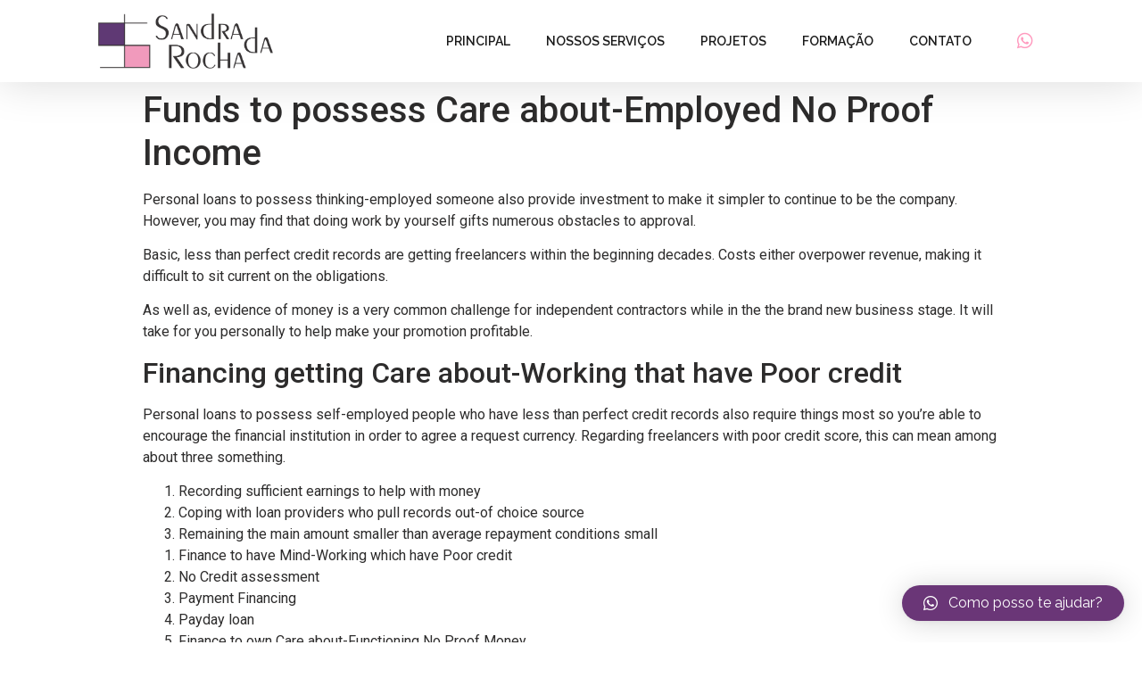

--- FILE ---
content_type: text/html; charset=UTF-8
request_url: https://arqsandra.com.br/funds-to-possess-care-about-employed-no-proof/
body_size: 8754
content:
<!doctype html><html lang="pt-BR"><head><meta charset="UTF-8"><meta name="viewport" content="width=device-width, initial-scale=1"><link rel="profile" href="https://gmpg.org/xfn/11"><title>Funds to possess Care about-Employed No Proof Income &#8211; Sandra da Rocha</title><link rel="alternate" type="application/rss+xml" title="Feed para Sandra da Rocha &raquo;" href="https://arqsandra.com.br/feed/" /><link rel="alternate" type="application/rss+xml" title="Feed de comentários para Sandra da Rocha &raquo;" href="https://arqsandra.com.br/comments/feed/" /><link rel="alternate" type="application/rss+xml" title="Feed de comentários para Sandra da Rocha &raquo; Funds to possess Care about-Employed No Proof Income" href="https://arqsandra.com.br/funds-to-possess-care-about-employed-no-proof/feed/" /><style type="text/css">img.wp-smiley,img.emoji{display:inline!important;border:none!important;box-shadow:none!important;height:1em!important;width:1em!important;margin:0 .07em!important;vertical-align:-0.1em!important;background:none!important;padding:0!important}</style><link rel='stylesheet' id='wp-block-library-css'  href='https://arqsandra.com.br/wp-includes/css/dist/block-library/style.min.css' type='text/css' media='all' /><link rel='stylesheet' id='qlwapp-icons-css'  href='https://arqsandra.com.br/wp-content/cache/busting/1/wp-content/plugins/wp-whatsapp-chat-pro/assets/qlwapp-icons.min-2.2.8.css' type='text/css' media='all' /><link rel='stylesheet' id='hello-elementor-css'  href='https://arqsandra.com.br/wp-content/cache/busting/1/wp-content/themes/hello-elementor/style.min-2.2.0.css' type='text/css' media='all' /><link rel='stylesheet' id='hello-elementor-theme-style-css'  href='https://arqsandra.com.br/wp-content/cache/busting/1/wp-content/themes/hello-elementor/theme.min-2.2.0.css' type='text/css' media='all' /><link rel='stylesheet' id='elementor-icons-css'  href='https://arqsandra.com.br/wp-content/cache/busting/1/wp-content/plugins/elementor/assets/lib/eicons/css/elementor-icons.min-5.7.0.css' type='text/css' media='all' /><link rel='stylesheet' id='elementor-animations-css'  href='https://arqsandra.com.br/wp-content/cache/busting/1/wp-content/plugins/elementor/assets/lib/animations/animations.min-2.9.14.css' type='text/css' media='all' /><link rel='stylesheet' id='elementor-frontend-css'  href='https://arqsandra.com.br/wp-content/cache/busting/1/wp-content/plugins/elementor/assets/css/frontend.min-2.9.14.css' type='text/css' media='all' /><link rel='stylesheet' id='elementor-pro-css'  href='https://arqsandra.com.br/wp-content/cache/busting/1/wp-content/plugins/elementor-pro/assets/css/frontend.min-2.10.3.css' type='text/css' media='all' /><link rel='stylesheet' id='elementor-global-css'  href='https://arqsandra.com.br/wp-content/cache/busting/1/wp-content/uploads/elementor/css/global-1595610397.css' type='text/css' media='all' /><link rel='stylesheet' id='elementor-post-8-css'  href='https://arqsandra.com.br/wp-content/cache/busting/1/wp-content/uploads/elementor/css/post-8-1598239067.css' type='text/css' media='all' /><link rel='stylesheet' id='elementor-post-20-css'  href='https://arqsandra.com.br/wp-content/cache/busting/1/wp-content/uploads/elementor/css/post-20-1700686894.css' type='text/css' media='all' /><link rel='stylesheet' id='elementor-post-70-css'  href='https://arqsandra.com.br/wp-content/cache/busting/1/wp-content/uploads/elementor/css/post-70-1598239092.css' type='text/css' media='all' /><link rel='stylesheet' id='qlwapp-css'  href='https://arqsandra.com.br/wp-content/cache/busting/1/wp-content/plugins/wp-whatsapp-chat/assets/frontend/css/qlwapp.min-4.6.9.css' type='text/css' media='all' /><link rel='stylesheet' id='google-fonts-1-css'  href='https://fonts.googleapis.com/css?family=Roboto%3A100%2C100italic%2C200%2C200italic%2C300%2C300italic%2C400%2C400italic%2C500%2C500italic%2C600%2C600italic%2C700%2C700italic%2C800%2C800italic%2C900%2C900italic%7CRoboto+Slab%3A100%2C100italic%2C200%2C200italic%2C300%2C300italic%2C400%2C400italic%2C500%2C500italic%2C600%2C600italic%2C700%2C700italic%2C800%2C800italic%2C900%2C900italic%7CRaleway%3A100%2C100italic%2C200%2C200italic%2C300%2C300italic%2C400%2C400italic%2C500%2C500italic%2C600%2C600italic%2C700%2C700italic%2C800%2C800italic%2C900%2C900italic&#038;ver=5.5.17' type='text/css' media='all' /><link rel='stylesheet' id='elementor-icons-shared-0-css'  href='https://arqsandra.com.br/wp-content/cache/busting/1/wp-content/plugins/elementor/assets/lib/font-awesome/css/fontawesome.min-5.12.0.css' type='text/css' media='all' /><link rel='stylesheet' id='elementor-icons-fa-brands-css'  href='https://arqsandra.com.br/wp-content/cache/busting/1/wp-content/plugins/elementor/assets/lib/font-awesome/css/brands.min-5.12.0.css' type='text/css' media='all' /> <script type='text/javascript' src='https://arqsandra.com.br/wp-content/plugins/ParticleJs-WP-Plugin-master//includes/particles.js' id='iw_particleJs-js'></script> <script type='text/javascript' src='https://arqsandra.com.br/wp-content/cache/busting/1/wp-includes/js/jquery/jquery-1.12.4-wp.js' id='jquery-core-js'></script> <link rel="https://api.w.org/" href="https://arqsandra.com.br/wp-json/" /><link rel="alternate" type="application/json" href="https://arqsandra.com.br/wp-json/wp/v2/posts/2254" /><link rel="EditURI" type="application/rsd+xml" title="RSD" href="https://arqsandra.com.br/xmlrpc.php?rsd" /><link rel="wlwmanifest" type="application/wlwmanifest+xml" href="https://arqsandra.com.br/wp-includes/wlwmanifest.xml" /><link rel='prev' title='And that declaration is true regarding matchmaking between a dominance and you can its competition inside market?' href='https://arqsandra.com.br/and-that-declaration-is-true-regarding-matchmaking/' /><link rel='next' title='Glance at the excitement and you will enjoyable you will only knowledge of the newest London area escorts' href='https://arqsandra.com.br/glance-at-the-excitement-and-you-will-enjoyable/' /><meta name="generator" content="WordPress 5.5.17" /><link rel="canonical" href="https://arqsandra.com.br/funds-to-possess-care-about-employed-no-proof/" /><link rel='shortlink' href='https://arqsandra.com.br/?p=2254' /><link rel="icon" href="https://arqsandra.com.br/wp-content/uploads/2020/07/favicon-150x150.png" sizes="32x32" /><link rel="icon" href="https://arqsandra.com.br/wp-content/uploads/2020/07/favicon.png" sizes="192x192" /><link rel="apple-touch-icon" href="https://arqsandra.com.br/wp-content/uploads/2020/07/favicon.png" /><meta name="msapplication-TileImage" content="https://arqsandra.com.br/wp-content/uploads/2020/07/favicon.png" /><style></style><style>:root{--qlwapp-scheme-brand:#6a3677;--qlwapp-scheme-text:#fff;--qlwapp-scheme-qlwapp_scheme_form_nonce:5ad4261f12;--qlwapp-scheme-_wp_http_referer:/wp-admin/admin.php?page=qlwapp_scheme}#qlwapp .qlwapp-toggle,#qlwapp .qlwapp-box .qlwapp-header,#qlwapp .qlwapp-box .qlwapp-user,#qlwapp .qlwapp-box .qlwapp-user:before{background-color:var(--qlwapp-scheme-brand)}#qlwapp .qlwapp-toggle,#qlwapp .qlwapp-toggle .qlwapp-icon,#qlwapp .qlwapp-toggle .qlwapp-text,#qlwapp .qlwapp-box .qlwapp-header,#qlwapp .qlwapp-box .qlwapp-user{color:var(--qlwapp-scheme-text)}</style><noscript><style id="rocket-lazyload-nojs-css">.rll-youtube-player,[data-lazy-src]{display:none!important}</style></noscript></head><body data-rsssl=1 class="post-template-default single single-post postid-2254 single-format-standard wp-custom-logo elementor-default elementor-kit-8"><div data-elementor-type="header" data-elementor-id="20" class="elementor elementor-20 elementor-location-header" data-elementor-settings="[]"><div class="elementor-inner"><div class="elementor-section-wrap"><section class="elementor-element elementor-element-1d59cf0 elementor-section-boxed elementor-section-height-default elementor-section-height-default elementor-section elementor-top-section" data-id="1d59cf0" data-element_type="section" data-settings="{&quot;sticky&quot;:&quot;top&quot;,&quot;background_background&quot;:&quot;classic&quot;,&quot;sticky_on&quot;:[&quot;desktop&quot;,&quot;tablet&quot;,&quot;mobile&quot;],&quot;sticky_offset&quot;:0,&quot;sticky_effects_offset&quot;:0}"><div class="elementor-container elementor-column-gap-default"><div class="elementor-row"><div class="elementor-element elementor-element-69cc796 elementor-column elementor-col-33 elementor-top-column" data-id="69cc796" data-element_type="column"><div class="elementor-column-wrap  elementor-element-populated"><div class="elementor-widget-wrap"><div class="elementor-element elementor-element-1fbdf68 elementor-widget elementor-widget-theme-site-logo elementor-widget-image" data-id="1fbdf68" data-element_type="widget" data-widget_type="theme-site-logo.default"><div class="elementor-widget-container"><div class="elementor-image"> <a href="https://arqsandra.com.br"> <img width="602" height="189" src="https://arqsandra.com.br/wp-content/uploads/2020/07/logo-arquiteta-da-rocha.png" class="attachment-full size-full" alt="Arquiteta Sandra da Rocha" loading="lazy" srcset="https://arqsandra.com.br/wp-content/uploads/2020/07/logo-arquiteta-da-rocha.png 602w, https://arqsandra.com.br/wp-content/uploads/2020/07/logo-arquiteta-da-rocha-300x94.png 300w" sizes="(max-width: 602px) 100vw, 602px" /> </a></div></div></div></div></div></div><div class="elementor-element elementor-element-35066a8 elementor-column elementor-col-33 elementor-top-column" data-id="35066a8" data-element_type="column"><div class="elementor-column-wrap  elementor-element-populated"><div class="elementor-widget-wrap"><div class="elementor-element elementor-element-c8e10dc elementor-nav-menu__align-right elementor-nav-menu--indicator-plus elementor-nav-menu--stretch elementor-nav-menu__text-align-center elementor-nav-menu--dropdown-tablet elementor-nav-menu--toggle elementor-nav-menu--burger elementor-widget elementor-widget-nav-menu" data-id="c8e10dc" data-element_type="widget" data-settings="{&quot;full_width&quot;:&quot;stretch&quot;,&quot;layout&quot;:&quot;horizontal&quot;,&quot;toggle&quot;:&quot;burger&quot;}" data-widget_type="nav-menu.default"><div class="elementor-widget-container"><nav role="navigation" class="elementor-nav-menu--main elementor-nav-menu__container elementor-nav-menu--layout-horizontal e--pointer-none"><ul id="menu-1-c8e10dc" class="elementor-nav-menu"><li class="menu-item menu-item-type-post_type menu-item-object-page menu-item-home menu-item-51"><a href="https://arqsandra.com.br/" class="elementor-item">Principal</a></li><li class="menu-item menu-item-type-post_type menu-item-object-page menu-item-49"><a href="https://arqsandra.com.br/nossos-servicos/" class="elementor-item">Nossos Serviços</a></li><li class="menu-item menu-item-type-post_type menu-item-object-page menu-item-227"><a href="https://arqsandra.com.br/projetos/" class="elementor-item">Projetos</a></li><li class="menu-item menu-item-type-post_type menu-item-object-page menu-item-229"><a href="https://arqsandra.com.br/formacao/" class="elementor-item">Formação</a></li><li class="menu-item menu-item-type-post_type menu-item-object-page menu-item-47"><a href="https://arqsandra.com.br/contato/" class="elementor-item">Contato</a></li></ul></nav><div class="elementor-menu-toggle" role="button" tabindex="0" aria-label="Menu Toggle" aria-expanded="false"> <i class="eicon-menu-bar" aria-hidden="true"></i> <span class="elementor-screen-only">Menu</span></div><nav class="elementor-nav-menu--dropdown elementor-nav-menu__container" role="navigation" aria-hidden="true"><ul id="menu-2-c8e10dc" class="elementor-nav-menu"><li class="menu-item menu-item-type-post_type menu-item-object-page menu-item-home menu-item-51"><a href="https://arqsandra.com.br/" class="elementor-item">Principal</a></li><li class="menu-item menu-item-type-post_type menu-item-object-page menu-item-49"><a href="https://arqsandra.com.br/nossos-servicos/" class="elementor-item">Nossos Serviços</a></li><li class="menu-item menu-item-type-post_type menu-item-object-page menu-item-227"><a href="https://arqsandra.com.br/projetos/" class="elementor-item">Projetos</a></li><li class="menu-item menu-item-type-post_type menu-item-object-page menu-item-229"><a href="https://arqsandra.com.br/formacao/" class="elementor-item">Formação</a></li><li class="menu-item menu-item-type-post_type menu-item-object-page menu-item-47"><a href="https://arqsandra.com.br/contato/" class="elementor-item">Contato</a></li></ul></nav></div></div></div></div></div><div class="elementor-element elementor-element-cfcbac0 elementor-hidden-tablet elementor-hidden-phone elementor-column elementor-col-33 elementor-top-column" data-id="cfcbac0" data-element_type="column"><div class="elementor-column-wrap  elementor-element-populated"><div class="elementor-widget-wrap"><div class="elementor-element elementor-element-3f72efa elementor-shape-rounded elementor-widget elementor-widget-social-icons" data-id="3f72efa" data-element_type="widget" data-widget_type="social-icons.default"><div class="elementor-widget-container"><div class="elementor-social-icons-wrapper"> <a class="elementor-icon elementor-social-icon elementor-social-icon-whatsapp elementor-repeater-item-e5a705f" href="https://api.whatsapp.com/send?phone=https://api.whatsapp.com/send?phone=555181149971" target="_blank"> <span class="elementor-screen-only">Whatsapp</span> <i class="fab fa-whatsapp"></i> </a></div></div></div></div></div></div></div></div></section></div></div></div><main class="site-main post-2254 post type-post status-publish format-standard hentry category-legit-online-payday-loans-2" role="main"><header class="page-header"><h1 class="entry-title">Funds to possess Care about-Employed No Proof Income</h1></header><div class="page-content"><p><title>Funds to possess Care about-Employed No Proof Income</title></p><p>Personal loans to possess thinking-employed someone also provide investment to make it simpler to continue to be the company. However, you may find that doing work by yourself gifts numerous obstacles to approval.</p><p>Basic, less than perfect credit records are getting freelancers within the beginning decades. Costs either overpower revenue, making it difficult to sit current on the obligations.</p><p>As well as, evidence of money is a very common challenge for independent contractors while in the the brand new business stage. It will take for you personally to help make your promotion profitable.</p><h2>Financing getting Care about-Working that have Poor credit</h2><p>Personal loans to possess self-employed people who have less than perfect credit records also require things most so you&#8217;re able to encourage the financial institution in order to agree a request currency. Regarding freelancers with poor credit score, this can mean among about three something.</p><ol><li>Recording sufficient earnings to help with money</li><li>Coping with loan providers who pull records out-of choice source</li><li>Remaining the main amount smaller than average repayment conditions small</li></ol><ol><li>Finance to have Mind-Working which have Poor credit</li><li>No Credit assessment</li><li>Payment Financing</li><li>Payday loan</li><li>Finance to own Care about-Functioning No Proof Money</li><li>Good credit Score</li></ol><h2>No Credit assessment</h2><p>Signature loans on the notice-functioning without credit check interest individuals with poor credit records <a href="https://paydayloansohio.org/">https://paydayloansohio.org/</a>.<span id="more-2254"></span> But not, businesses that highlight zero credit check nonetheless do underwriting and be away of many possible borrowers.</p><p>Loan providers play with choice types of economic records. As opposed to draw a copy of your own traditional consumer report (Equifax, Experian, otherwise TransUnion), they appear during the data off their companies. This new query looks into the solution statement. Although not, new inquiry doesn&#8217;t apply at their antique FICO score sourced away from among the many large three bureaus.</p><p>Lenders set more excess body fat towards the earnings and you will cost. Thus, you must let you know proof of earnings if you have poor credit and would like to manage a lender selling zero conventional credit view. As well as, your revenue need to be sufficient to service payment prior to the other loans.</p><h2>Payment Money</h2><p>Self-working people with less than perfect credit frequently seek out repayment fund. Installment agreements have repaired monthly installments and distinct fees terms. Such as for example, mortgages, car loans and you may apartments, and personal funds go with these kinds.</p><p>Payment money which have monthly payments result in the contract less expensive. Dispersed the fresh new money over weeks unlike months helps make the duty more straightforward to deal with. You take of several brief hits unlike you to definitely high mouthful.</p><h2>Payday loans</h2><p>Payday loan will be minimum positive option for care about-working people who have poor credit. Pay day loan was cash advances that you have to pay back completely within two to four weeks.</p><p>Take out payday loans only during real emergencies such as car repair, apartment eviction<u>,</u> legal fees, medical bills, appliance breakdowns, etc.</p><p>Unsecured loans to have thinking-functioning positives and no proof of income need some thing extra to help you convince the lender so you can agree a consult. Couple of years out-of signed tax returns would be the basic dependence on brick and mortar banking institutions.</p><p>However, on line people can get inform you deeper independency for those who have large borrowing score and will tell you proof of self-confident cashflow for a couple days.</p><p>Demand an unsecured loan here (Backed Connect) for many who meet or exceed these variables. Be prepared to complete the online mode truthfully.</p><h2>A good credit score Score</h2><p>With an excellent or higher level credit score is the safest way for this new worry about-utilized to be eligible for a personal bank loan versus proof of earnings and other financial paperwork. Good credit shows that you’re an accountable person whom can make monthly payments on time and you may according to terms.</p><p>The higher your credit score was, new quicker crucial confirmation out-of earnings will be to the lending company. Eg, borrowers which have advanced results might get aside that have merely claiming earnings. Loan providers you&#8217;ll go after a chart like this when designing underwriting conclusion.</p><h2>Lender Statements</h2><p>Bank statements exhibiting regular places and you may a book of money is actually another way to possess self-operating gurus so you can qualify for an unsecured loan as opposed to evidence of income. Think about, discover a significant difference between money and you can money.</p><p>Of numerous freelancers do not tell you a profit straight away. Otherwise, they do not but really possess a complete year of cash so you can let you know to their Schedule C. Along with, many offline banking institutions want couple of years away from taxation statements.</p><p>Bank statements proving positive income during the period of multiple months can get serve that have discover loan providers. Online enterprises may undertake these comments in place of more conventional kinds of income confirmation instance taxation statements – especially if you have a good in order to sophisticated credit score.</p><div class="post-tags"></div></div><section id="comments" class="comments-area"><div id="respond" class="comment-respond"><h2 id="reply-title" class="comment-reply-title">Deixe uma resposta <small><a rel="nofollow" id="cancel-comment-reply-link" href="/funds-to-possess-care-about-employed-no-proof/#respond" style="display:none;">Cancelar resposta</a></small></h2><form action="https://arqsandra.com.br/wp-comments-post.php" method="post" id="commentform" class="comment-form" novalidate><p class="comment-notes"><span id="email-notes">O seu endereço de e-mail não será publicado.</span> Campos obrigatórios são marcados com <span class="required">*</span></p><p class="comment-form-comment"><label for="comment">Comentário</label><textarea id="comment" name="comment" cols="45" rows="8" maxlength="65525" required="required"></textarea></p><p class="comment-form-author"><label for="author">Nome <span class="required">*</span></label> <input id="author" name="author" type="text" value="" size="30" maxlength="245" required='required' /></p><p class="comment-form-email"><label for="email">E-mail <span class="required">*</span></label> <input id="email" name="email" type="email" value="" size="30" maxlength="100" aria-describedby="email-notes" required='required' /></p><p class="comment-form-url"><label for="url">Site</label> <input id="url" name="url" type="url" value="" size="30" maxlength="200" /></p><p class="comment-form-cookies-consent"><input id="wp-comment-cookies-consent" name="wp-comment-cookies-consent" type="checkbox" value="yes" /> <label for="wp-comment-cookies-consent">Salvar meus dados neste navegador para a próxima vez que eu comentar.</label></p><p class="form-submit"><input name="submit" type="submit" id="submit" class="submit" value="Publicar comentário" /> <input type='hidden' name='comment_post_ID' value='2254' id='comment_post_ID' /> <input type='hidden' name='comment_parent' id='comment_parent' value='0' /></p></form></div></section></main><div data-elementor-type="footer" data-elementor-id="70" class="elementor elementor-70 elementor-location-footer" data-elementor-settings="[]"><div class="elementor-inner"><div class="elementor-section-wrap"><section class="elementor-element elementor-element-a2fd787 elementor-section-boxed elementor-section-height-default elementor-section-height-default elementor-section elementor-top-section" data-id="a2fd787" data-element_type="section" data-settings="{&quot;background_background&quot;:&quot;classic&quot;}"><div class="elementor-container elementor-column-gap-default"><div class="elementor-row"><div class="elementor-element elementor-element-474b24c elementor-column elementor-col-100 elementor-top-column" data-id="474b24c" data-element_type="column"><div class="elementor-column-wrap  elementor-element-populated"><div class="elementor-widget-wrap"><div class="elementor-element elementor-element-9023362 elementor-widget elementor-widget-image" data-id="9023362" data-element_type="widget" data-widget_type="image.default"><div class="elementor-widget-container"><div class="elementor-image"> <a href="https://arqsandra.com.br/"> <img src="https://arqsandra.com.br/wp-content/uploads/elementor/thumbs/logo-favicon-osy7s1pybhvcn4kji936mhz2xxiwsyu9rlitshqvis.png" title="logo-favicon" alt="logo-favicon" /> </a></div></div></div><div class="elementor-element elementor-element-7c7c829 elementor-nav-menu__align-center elementor-nav-menu--indicator-classic elementor-nav-menu--dropdown-tablet elementor-nav-menu__text-align-aside elementor-nav-menu--toggle elementor-nav-menu--burger elementor-widget elementor-widget-nav-menu" data-id="7c7c829" data-element_type="widget" data-settings="{&quot;layout&quot;:&quot;horizontal&quot;,&quot;toggle&quot;:&quot;burger&quot;}" data-widget_type="nav-menu.default"><div class="elementor-widget-container"><nav role="navigation" class="elementor-nav-menu--main elementor-nav-menu__container elementor-nav-menu--layout-horizontal e--pointer-none"><ul id="menu-1-7c7c829" class="elementor-nav-menu"><li class="menu-item menu-item-type-post_type menu-item-object-page menu-item-home menu-item-51"><a href="https://arqsandra.com.br/" class="elementor-item">Principal</a></li><li class="menu-item menu-item-type-post_type menu-item-object-page menu-item-49"><a href="https://arqsandra.com.br/nossos-servicos/" class="elementor-item">Nossos Serviços</a></li><li class="menu-item menu-item-type-post_type menu-item-object-page menu-item-227"><a href="https://arqsandra.com.br/projetos/" class="elementor-item">Projetos</a></li><li class="menu-item menu-item-type-post_type menu-item-object-page menu-item-229"><a href="https://arqsandra.com.br/formacao/" class="elementor-item">Formação</a></li><li class="menu-item menu-item-type-post_type menu-item-object-page menu-item-47"><a href="https://arqsandra.com.br/contato/" class="elementor-item">Contato</a></li></ul></nav><div class="elementor-menu-toggle" role="button" tabindex="0" aria-label="Menu Toggle" aria-expanded="false"> <i class="eicon-menu-bar" aria-hidden="true"></i> <span class="elementor-screen-only">Menu</span></div><nav class="elementor-nav-menu--dropdown elementor-nav-menu__container" role="navigation" aria-hidden="true"><ul id="menu-2-7c7c829" class="elementor-nav-menu"><li class="menu-item menu-item-type-post_type menu-item-object-page menu-item-home menu-item-51"><a href="https://arqsandra.com.br/" class="elementor-item">Principal</a></li><li class="menu-item menu-item-type-post_type menu-item-object-page menu-item-49"><a href="https://arqsandra.com.br/nossos-servicos/" class="elementor-item">Nossos Serviços</a></li><li class="menu-item menu-item-type-post_type menu-item-object-page menu-item-227"><a href="https://arqsandra.com.br/projetos/" class="elementor-item">Projetos</a></li><li class="menu-item menu-item-type-post_type menu-item-object-page menu-item-229"><a href="https://arqsandra.com.br/formacao/" class="elementor-item">Formação</a></li><li class="menu-item menu-item-type-post_type menu-item-object-page menu-item-47"><a href="https://arqsandra.com.br/contato/" class="elementor-item">Contato</a></li></ul></nav></div></div><div class="elementor-element elementor-element-a825340 elementor-widget elementor-widget-text-editor" data-id="a825340" data-element_type="widget" data-widget_type="text-editor.default"><div class="elementor-widget-container"><div class="elementor-text-editor elementor-clearfix"><p>Somos uma empresa de arquitetura com sede em Porto Alegre.<br />Oferece soluções completas com projetos flexíveis e sofisticados.</p><p><strong>Telefone:</strong> <a href="tel:5551971149971">51 9.8114.9971</a><br /><a href="mailto:arqsandradarocha@gmail.com">arqsandradarocha@gmail.com</a></p></div></div></div><div class="elementor-element elementor-element-6eec091 elementor-shape-rounded elementor-widget elementor-widget-social-icons" data-id="6eec091" data-element_type="widget" data-widget_type="social-icons.default"><div class="elementor-widget-container"><div class="elementor-social-icons-wrapper"> <a class="elementor-icon elementor-social-icon elementor-social-icon-facebook elementor-repeater-item-f26f9eb" href="https://www.facebook.com/arqsandradarocha" target="_blank"> <span class="elementor-screen-only">Facebook</span> <i class="fab fa-facebook"></i> </a> <a class="elementor-icon elementor-social-icon elementor-social-icon-whatsapp elementor-repeater-item-8706e4e" href="https://api.whatsapp.com/send?phone=https://api.whatsapp.com/send?phone=555181149971" target="_blank"> <span class="elementor-screen-only">Whatsapp</span> <i class="fab fa-whatsapp"></i> </a> <a class="elementor-icon elementor-social-icon elementor-social-icon-instagram elementor-repeater-item-f256e3e" href="https://www.instagram.com/arqsandradarocha/" target="_blank"> <span class="elementor-screen-only">Instagram</span> <i class="fab fa-instagram"></i> </a></div></div></div></div></div></div></div></div></section><section class="elementor-element elementor-element-6cae225 elementor-section-boxed elementor-section-height-default elementor-section-height-default elementor-section elementor-top-section" data-id="6cae225" data-element_type="section" data-settings="{&quot;background_background&quot;:&quot;classic&quot;}"><div class="elementor-container elementor-column-gap-default"><div class="elementor-row"><div class="elementor-element elementor-element-a09e0f7 elementor-column elementor-col-100 elementor-top-column" data-id="a09e0f7" data-element_type="column"><div class="elementor-column-wrap  elementor-element-populated"><div class="elementor-widget-wrap"><div class="elementor-element elementor-element-aa78680 elementor-widget elementor-widget-text-editor" data-id="aa78680" data-element_type="widget" data-widget_type="text-editor.default"><div class="elementor-widget-container"><div class="elementor-text-editor elementor-clearfix"><div id="footer-info">Desenvolvido por: <a href="https://www.agenciawn.com.br" title="agência wn">Agência WN</a>: <a href="https://www.wnweb.com.br" title="Criação de sites">Criação de sites</a> e <a href="https://ninjaseo.com.br" title="SEO">SEO</a></div></div></div></div></div></div></div></div></div></section></div></div></div> <script type="text/javascript">particlesJS('particulas',
{
  "particles": {
    "number": {
      "value": 90,
      "density": {
        "enable": true,
        "value_area": 900
      }
    },
    "color": {
      "value": "#FF9BBF"
    },
    "shape": {
      "type": "circle",
      "stroke": {
        "width": 0,
        "color": "#000000"
      },
      "polygon": {
        "nb_sides": 5
      },
      "image": {
        "src": "img/github.svg",
        "width": 100,
        "height": 100
      }
    },
    "opacity": {
      "value": 0.5,
      "random": false,
      "anim": {
        "enable": false,
        "speed": 1,
        "opacity_min": 0.1,
        "sync": false
      }
    },
    "size": {
      "value": 3,
      "random": true,
      "anim": {
        "enable": false,
        "speed": 40,
        "size_min": 0.1,
        "sync": false
      }
    },
    "line_linked": {
      "enable": true,
      "distance": 150,
      "color": "#fff",
      "opacity": 0.4,
      "width": 1
    },
    "move": {
      "enable": true,
      "speed": 6,
      "direction": "none",
      "random": false,
      "straight": false,
      "out_mode": "out",
      "bounce": false,
      "attract": {
        "enable": false,
        "rotateX": 600,
        "rotateY": 1200
      }
    }
  },
  "interactivity": {
    "detect_on": "canvas",
    "events": {
      "onhover": {
        "enable": true,
        "mode": "repulse"
      },
      "onclick": {
        "enable": true,
        "mode": "push"
      },
      "resize": true
    },
    "modes": {
      "grab": {
        "distance": 400,
        "line_linked": {
          "opacity": 1
        }
      },
      "bubble": {
        "distance": 400,
        "size": 40,
        "duration": 2,
        "opacity": 8,
        "speed": 3
      },
      "repulse": {
        "distance": 200,
        "duration": 0.4
      },
      "push": {
        "particles_nb": 4
      },
      "remove": {
        "particles_nb": 2
      }
    }
  },
  "retina_detect": true
}
);</script> <style type="text/css">canvas.particles-js-canvas-el{position:absolute;top:0;left:0}</style><div id="qlwapp" class="qlwapp-premium qlwapp-button qlwapp-bottom-right qlwapp-all qlwapp-rounded"><div class="qlwapp-container"> <a class="qlwapp-toggle" data-action="open" data-phone="5551981149971" data-message="" href="javascript:void(0);" target="_blank"> <i class="qlwapp-icon qlwapp-whatsapp-icon"></i> <i class="qlwapp-close" data-action="close">&times;</i> <span class="qlwapp-text">Como posso te ajudar?</span> </a></div></div> <script type='text/javascript' src='https://arqsandra.com.br/wp-content/cache/busting/1/wp-content/plugins/wp-whatsapp-chat/assets/frontend/js/qlwapp.min-4.6.9.js' id='qlwapp-js'></script> <script type='text/javascript' src='https://arqsandra.com.br/wp-content/cache/busting/1/wp-content/plugins/elementor-pro/assets/lib/smartmenus/jquery.smartmenus.min-1.0.1.js' id='smartmenus-js'></script> <script type='text/javascript' src='https://arqsandra.com.br/wp-includes/js/comment-reply.min.js' id='comment-reply-js'></script> <script type='text/javascript' src='https://arqsandra.com.br/wp-content/cache/busting/1/wp-content/plugins/elementor/assets/js/frontend-modules.min-2.9.14.js' id='elementor-frontend-modules-js'></script> <script type='text/javascript' src='https://arqsandra.com.br/wp-content/cache/busting/1/wp-content/plugins/elementor-pro/assets/lib/sticky/jquery.sticky.min-2.10.3.js' id='elementor-sticky-js'></script> <script type='text/javascript' id='elementor-pro-frontend-js-before'>var ElementorProFrontendConfig = {"ajaxurl":"https:\/\/arqsandra.com.br\/wp-admin\/admin-ajax.php","nonce":"77841d2578","i18n":{"toc_no_headings_found":"No headings were found on this page."},"shareButtonsNetworks":{"facebook":{"title":"Facebook","has_counter":true},"twitter":{"title":"Twitter"},"google":{"title":"Google+","has_counter":true},"linkedin":{"title":"LinkedIn","has_counter":true},"pinterest":{"title":"Pinterest","has_counter":true},"reddit":{"title":"Reddit","has_counter":true},"vk":{"title":"VK","has_counter":true},"odnoklassniki":{"title":"OK","has_counter":true},"tumblr":{"title":"Tumblr"},"delicious":{"title":"Delicious"},"digg":{"title":"Digg"},"skype":{"title":"Skype"},"stumbleupon":{"title":"StumbleUpon","has_counter":true},"mix":{"title":"Mix"},"telegram":{"title":"Telegram"},"pocket":{"title":"Pocket","has_counter":true},"xing":{"title":"XING","has_counter":true},"whatsapp":{"title":"WhatsApp"},"email":{"title":"Email"},"print":{"title":"Print"}},"facebook_sdk":{"lang":"pt_BR","app_id":""},"lottie":{"defaultAnimationUrl":"https:\/\/arqsandra.com.br\/wp-content\/plugins\/elementor-pro\/modules\/lottie\/assets\/animations\/default.json"}};</script> <script type='text/javascript' src='https://arqsandra.com.br/wp-content/cache/busting/1/wp-content/plugins/elementor-pro/assets/js/frontend.min-2.10.3.js' id='elementor-pro-frontend-js'></script> <script type='text/javascript' src='https://arqsandra.com.br/wp-content/cache/busting/1/wp-includes/js/jquery/ui/position.min-1.11.4.js' id='jquery-ui-position-js'></script> <script type='text/javascript' src='https://arqsandra.com.br/wp-content/cache/busting/1/wp-content/plugins/elementor/assets/lib/dialog/dialog.min-4.7.6.js' id='elementor-dialog-js'></script> <script type='text/javascript' src='https://arqsandra.com.br/wp-content/cache/busting/1/wp-content/plugins/elementor/assets/lib/waypoints/waypoints.min-4.0.2.js' id='elementor-waypoints-js'></script> <script type='text/javascript' src='https://arqsandra.com.br/wp-content/cache/busting/1/wp-content/plugins/elementor/assets/lib/swiper/swiper.min-5.3.6.js' id='swiper-js'></script> <script type='text/javascript' src='https://arqsandra.com.br/wp-content/cache/busting/1/wp-content/plugins/elementor/assets/lib/share-link/share-link.min-2.9.14.js' id='share-link-js'></script> <script type='text/javascript' id='elementor-frontend-js-before'>var elementorFrontendConfig = {"environmentMode":{"edit":false,"wpPreview":false},"i18n":{"shareOnFacebook":"Compartilhar no Facebook","shareOnTwitter":"Compartilhar no Twitter","pinIt":"Fixar","downloadImage":"Baixar imagem"},"is_rtl":false,"breakpoints":{"xs":0,"sm":480,"md":768,"lg":1025,"xl":1440,"xxl":1600},"version":"2.9.14","urls":{"assets":"https:\/\/arqsandra.com.br\/wp-content\/plugins\/elementor\/assets\/"},"settings":{"page":[],"general":{"elementor_global_image_lightbox":"yes","elementor_lightbox_enable_counter":"yes","elementor_lightbox_enable_fullscreen":"yes","elementor_lightbox_enable_zoom":"yes","elementor_lightbox_enable_share":"yes","elementor_lightbox_title_src":"title","elementor_lightbox_description_src":"description"},"editorPreferences":[]},"post":{"id":2254,"title":"Funds%20to%20possess%20Care%20about-Employed%20No%20Proof%20Income%20%E2%80%93%20Sandra%20da%20Rocha","excerpt":"","featuredImage":false}};</script> <script type='text/javascript' src='https://arqsandra.com.br/wp-content/cache/busting/1/wp-content/plugins/elementor/assets/js/frontend.min-2.9.14.js' id='elementor-frontend-js'></script> </body></html>
<!-- This website is like a Rocket, isn't it? Performance optimized by WP Rocket. Learn more: https://wp-rocket.me - Debug: cached@1769455775 -->

--- FILE ---
content_type: text/css; charset=UTF-8
request_url: https://arqsandra.com.br/wp-content/cache/busting/1/wp-content/uploads/elementor/css/post-20-1700686894.css
body_size: 532
content:
.elementor-20 .elementor-element.elementor-element-1d59cf0:not(.elementor-motion-effects-element-type-background), .elementor-20 .elementor-element.elementor-element-1d59cf0 > .elementor-motion-effects-container > .elementor-motion-effects-layer{background-color:#FFFFFF;}.elementor-20 .elementor-element.elementor-element-1d59cf0{box-shadow:0px 0px 49px 0px rgba(0, 0, 0, 0.15);transition:background 0.3s, border 0.3s, border-radius 0.3s, box-shadow 0.3s;padding:5px 100px 5px 100px;}.elementor-20 .elementor-element.elementor-element-1d59cf0 > .elementor-background-overlay{transition:background 0.3s, border-radius 0.3s, opacity 0.3s;}.elementor-bc-flex-widget .elementor-20 .elementor-element.elementor-element-69cc796.elementor-column .elementor-column-wrap{align-items:center;}.elementor-20 .elementor-element.elementor-element-69cc796.elementor-column.elementor-element[data-element_type="column"] > .elementor-column-wrap.elementor-element-populated > .elementor-widget-wrap{align-content:center;align-items:center;}.elementor-20 .elementor-element.elementor-element-1fbdf68{text-align:left;}.elementor-bc-flex-widget .elementor-20 .elementor-element.elementor-element-35066a8.elementor-column .elementor-column-wrap{align-items:center;}.elementor-20 .elementor-element.elementor-element-35066a8.elementor-column.elementor-element[data-element_type="column"] > .elementor-column-wrap.elementor-element-populated > .elementor-widget-wrap{align-content:center;align-items:center;}.elementor-20 .elementor-element.elementor-element-c8e10dc .elementor-menu-toggle{margin-left:auto;background-color:#5F3974;}.elementor-20 .elementor-element.elementor-element-c8e10dc .elementor-nav-menu .elementor-item{font-family:"Raleway", Sans-serif;font-size:14px;font-weight:600;text-transform:uppercase;font-style:normal;}.elementor-20 .elementor-element.elementor-element-c8e10dc .elementor-nav-menu--main .elementor-item{color:#1B1B1B;}.elementor-20 .elementor-element.elementor-element-c8e10dc .elementor-nav-menu--main .elementor-item:hover,
					.elementor-20 .elementor-element.elementor-element-c8e10dc .elementor-nav-menu--main .elementor-item.elementor-item-active,
					.elementor-20 .elementor-element.elementor-element-c8e10dc .elementor-nav-menu--main .elementor-item.highlighted,
					.elementor-20 .elementor-element.elementor-element-c8e10dc .elementor-nav-menu--main .elementor-item:focus{color:#FF9BBF;}.elementor-20 .elementor-element.elementor-element-c8e10dc .elementor-nav-menu--main .elementor-item.elementor-item-active{color:#FF9BBF;}.elementor-20 .elementor-element.elementor-element-c8e10dc .elementor-nav-menu--dropdown a, .elementor-20 .elementor-element.elementor-element-c8e10dc .elementor-menu-toggle{color:#FFFFFF;}.elementor-20 .elementor-element.elementor-element-c8e10dc .elementor-nav-menu--dropdown{background-color:#5F3974;}.elementor-20 .elementor-element.elementor-element-c8e10dc .elementor-nav-menu--dropdown a:hover,
					.elementor-20 .elementor-element.elementor-element-c8e10dc .elementor-nav-menu--dropdown a.elementor-item-active,
					.elementor-20 .elementor-element.elementor-element-c8e10dc .elementor-nav-menu--dropdown a.highlighted,
					.elementor-20 .elementor-element.elementor-element-c8e10dc .elementor-menu-toggle:hover{color:#FFFFFF;}.elementor-20 .elementor-element.elementor-element-c8e10dc .elementor-nav-menu--dropdown a:hover,
					.elementor-20 .elementor-element.elementor-element-c8e10dc .elementor-nav-menu--dropdown a.elementor-item-active,
					.elementor-20 .elementor-element.elementor-element-c8e10dc .elementor-nav-menu--dropdown a.highlighted{background-color:#7C5095;}.elementor-20 .elementor-element.elementor-element-c8e10dc .elementor-nav-menu--dropdown a.elementor-item-active{color:#FFFFFF;background-color:#F19ABC;}.elementor-20 .elementor-element.elementor-element-c8e10dc .elementor-nav-menu--dropdown .elementor-item, .elementor-20 .elementor-element.elementor-element-c8e10dc .elementor-nav-menu--dropdown  .elementor-sub-item{font-family:"Raleway", Sans-serif;}.elementor-20 .elementor-element.elementor-element-c8e10dc div.elementor-menu-toggle{color:#FFFFFF;}.elementor-20 .elementor-element.elementor-element-c8e10dc div.elementor-menu-toggle:hover{color:#FFFFFF;}.elementor-20 .elementor-element.elementor-element-c8e10dc .elementor-menu-toggle:hover{background-color:#F19ABC;}.elementor-bc-flex-widget .elementor-20 .elementor-element.elementor-element-cfcbac0.elementor-column .elementor-column-wrap{align-items:center;}.elementor-20 .elementor-element.elementor-element-cfcbac0.elementor-column.elementor-element[data-element_type="column"] > .elementor-column-wrap.elementor-element-populated > .elementor-widget-wrap{align-content:center;align-items:center;}.elementor-20 .elementor-element.elementor-element-3f72efa{text-align:center;}.elementor-20 .elementor-element.elementor-element-3f72efa .elementor-social-icon{background-color:#FFFFFF;font-size:20px;}.elementor-20 .elementor-element.elementor-element-3f72efa .elementor-social-icon i{color:#FF9BBF;}.elementor-20 .elementor-element.elementor-element-3f72efa .elementor-social-icon svg{fill:#FF9BBF;}@media(min-width:768px){.elementor-20 .elementor-element.elementor-element-69cc796{width:20%;}.elementor-20 .elementor-element.elementor-element-35066a8{width:74.332%;}.elementor-20 .elementor-element.elementor-element-cfcbac0{width:5%;}}@media(max-width:1024px) and (min-width:768px){.elementor-20 .elementor-element.elementor-element-69cc796{width:30%;}.elementor-20 .elementor-element.elementor-element-35066a8{width:70%;}.elementor-20 .elementor-element.elementor-element-cfcbac0{width:70%;}}@media(max-width:1024px){.elementor-20 .elementor-element.elementor-element-1d59cf0{padding:0px 15px 0px 15px;}.elementor-bc-flex-widget .elementor-20 .elementor-element.elementor-element-35066a8.elementor-column .elementor-column-wrap{align-items:center;}.elementor-20 .elementor-element.elementor-element-35066a8.elementor-column.elementor-element[data-element_type="column"] > .elementor-column-wrap.elementor-element-populated > .elementor-widget-wrap{align-content:center;align-items:center;}.elementor-20 .elementor-element.elementor-element-c8e10dc .elementor-nav-menu--dropdown a{padding-top:9px;padding-bottom:9px;}.elementor-20 .elementor-element.elementor-element-c8e10dc .elementor-nav-menu--main > .elementor-nav-menu > li > .elementor-nav-menu--dropdown, .elementor-20 .elementor-element.elementor-element-c8e10dc .elementor-nav-menu__container.elementor-nav-menu--dropdown{margin-top:40px !important;}.elementor-bc-flex-widget .elementor-20 .elementor-element.elementor-element-cfcbac0.elementor-column .elementor-column-wrap{align-items:center;}.elementor-20 .elementor-element.elementor-element-cfcbac0.elementor-column.elementor-element[data-element_type="column"] > .elementor-column-wrap.elementor-element-populated > .elementor-widget-wrap{align-content:center;align-items:center;}}@media(max-width:767px){.elementor-20 .elementor-element.elementor-element-69cc796{width:50%;}.elementor-20 .elementor-element.elementor-element-35066a8{width:50%;}.elementor-bc-flex-widget .elementor-20 .elementor-element.elementor-element-35066a8.elementor-column .elementor-column-wrap{align-items:center;}.elementor-20 .elementor-element.elementor-element-35066a8.elementor-column.elementor-element[data-element_type="column"] > .elementor-column-wrap.elementor-element-populated > .elementor-widget-wrap{align-content:center;align-items:center;}.elementor-20 .elementor-element.elementor-element-cfcbac0{width:50%;}.elementor-bc-flex-widget .elementor-20 .elementor-element.elementor-element-cfcbac0.elementor-column .elementor-column-wrap{align-items:center;}.elementor-20 .elementor-element.elementor-element-cfcbac0.elementor-column.elementor-element[data-element_type="column"] > .elementor-column-wrap.elementor-element-populated > .elementor-widget-wrap{align-content:center;align-items:center;}}

--- FILE ---
content_type: text/css; charset=UTF-8
request_url: https://arqsandra.com.br/wp-content/cache/busting/1/wp-content/uploads/elementor/css/post-70-1598239092.css
body_size: 159
content:
.elementor-70 .elementor-element.elementor-element-a2fd787:not(.elementor-motion-effects-element-type-background), .elementor-70 .elementor-element.elementor-element-a2fd787 > .elementor-motion-effects-container > .elementor-motion-effects-layer{background-color:#140618;}.elementor-70 .elementor-element.elementor-element-a2fd787{transition:background 0.3s, border 0.3s, border-radius 0.3s, box-shadow 0.3s;padding:100px 0px 100px 0px;}.elementor-70 .elementor-element.elementor-element-a2fd787 > .elementor-background-overlay{transition:background 0.3s, border-radius 0.3s, opacity 0.3s;}.elementor-70 .elementor-element.elementor-element-9023362{text-align:center;}.elementor-70 .elementor-element.elementor-element-9023362 > .elementor-widget-container{padding:0px 0px 25px 0px;}.elementor-70 .elementor-element.elementor-element-7c7c829 .elementor-menu-toggle{margin:0 auto;}.elementor-70 .elementor-element.elementor-element-7c7c829 .elementor-nav-menu .elementor-item{font-family:"Raleway", Sans-serif;font-size:13px;font-weight:600;text-transform:uppercase;}.elementor-70 .elementor-element.elementor-element-7c7c829 .elementor-nav-menu--main .elementor-item{color:#FFFFFF;}.elementor-70 .elementor-element.elementor-element-7c7c829 .elementor-nav-menu--main .elementor-item:hover,
					.elementor-70 .elementor-element.elementor-element-7c7c829 .elementor-nav-menu--main .elementor-item.elementor-item-active,
					.elementor-70 .elementor-element.elementor-element-7c7c829 .elementor-nav-menu--main .elementor-item.highlighted,
					.elementor-70 .elementor-element.elementor-element-7c7c829 .elementor-nav-menu--main .elementor-item:focus{color:#FF9BBF;}.elementor-70 .elementor-element.elementor-element-7c7c829 .elementor-nav-menu--main .elementor-item.elementor-item-active{color:#FF9BBF;}.elementor-70 .elementor-element.elementor-element-7c7c829 > .elementor-widget-container{padding:0px 0px 15px 0px;}.elementor-70 .elementor-element.elementor-element-a825340 .elementor-text-editor{text-align:center;}.elementor-70 .elementor-element.elementor-element-a825340{color:#FFFFFF;font-family:"Raleway", Sans-serif;font-size:15px;}.elementor-70 .elementor-element.elementor-element-6eec091{text-align:center;}.elementor-70 .elementor-element.elementor-element-6eec091 .elementor-social-icon{background-color:#140618;font-size:18px;}.elementor-70 .elementor-element.elementor-element-6eec091 .elementor-social-icon i{color:#FFFFFF;}.elementor-70 .elementor-element.elementor-element-6eec091 .elementor-social-icon svg{fill:#FFFFFF;}.elementor-70 .elementor-element.elementor-element-6eec091 > .elementor-widget-container{padding:0px 0px 0px 0px;}.elementor-70 .elementor-element.elementor-element-6cae225:not(.elementor-motion-effects-element-type-background), .elementor-70 .elementor-element.elementor-element-6cae225 > .elementor-motion-effects-container > .elementor-motion-effects-layer{background-color:#2A0E31;}.elementor-70 .elementor-element.elementor-element-6cae225{transition:background 0.3s, border 0.3s, border-radius 0.3s, box-shadow 0.3s;padding:15px 0px 15px 0px;}.elementor-70 .elementor-element.elementor-element-6cae225 > .elementor-background-overlay{transition:background 0.3s, border-radius 0.3s, opacity 0.3s;}.elementor-70 .elementor-element.elementor-element-aa78680 .elementor-text-editor{text-align:center;}.elementor-70 .elementor-element.elementor-element-aa78680{color:#FFFFFF;font-family:"Raleway", Sans-serif;font-size:14px;font-weight:600;}